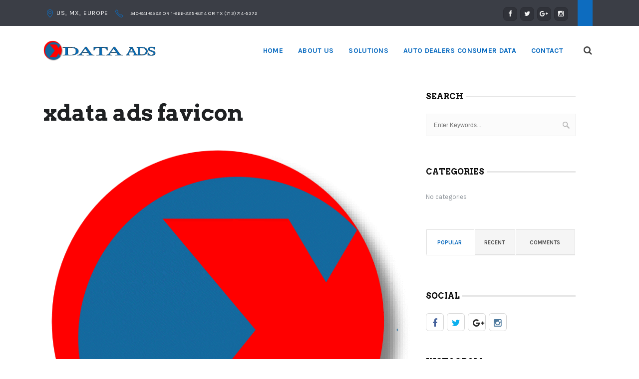

--- FILE ---
content_type: text/css
request_url: https://xdataads.com/wp-content/themes/easyweb/css/master.css?ver=2.2.6
body_size: 201
content:
/*----------------------------------

	Theme Name: EasyWeb
	----------------------
		
	/* #Master Stylesheet
	================================================== */	
	
	@import url('./visualcomposer.css'); /* Import Modified Visual Composer Stylesheet */
	@import url('./base.css'); /* Import Basic Styles, Typography, Forms etc stylesheet */
	@import url('./scaffolding.css'); /* Import Responsive Grid System Stylesheet */
	@import url('./blox.css'); /* Import Full width Sections + Parallax Stylesheet */
	@import url('./fancybox.css'); /* Import FancyBox Stylesheet */
	@import url('./flexslider.css'); /* Import Flex Slider Stylesheet */
	@import url('./iconfonts.css'); /* Import Vector Icons Stylesheet */
	@import url('./blog.css'); /* Import Blog stylesheet */
	@import url('./elements.css'); /* Import Elements stylesheet */
	@import url('./widgets.css'); /* Import Widgets stylesheet */
	@import url('./icon-box.css'); /* Import Icon Boxes stylesheet */
	@import url('./live-search.css'); /* Import Live Search Stylesheet */
	@import url('./woocommerce.css'); /* Import Woocommerce Stylesheet */
	@import url('./whmcs.css'); /* Import WHMCS Stylesheet */
	@import url('./main-menu.css'); /* Import Menu Stylesheet */
	@import url('./main-style.css'); /* Import Main CSS Stylesheet */
	@import url('./color-skins.css'); /* Import Color Skins Stylesheet */

	
	
/* -------- end ----------- */	